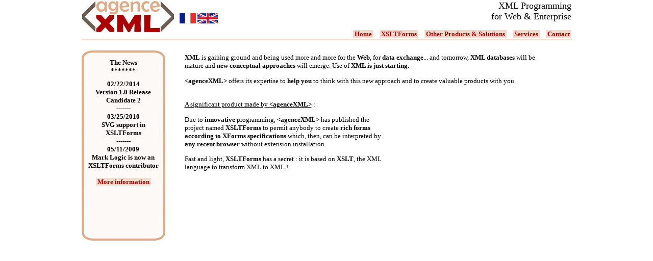

--- FILE ---
content_type: application/xhtml+xml
request_url: http://www.agencexml.com/index.htm
body_size: 4940
content:
<?xml version="1.0"?>
<!DOCTYPE html PUBLIC "-//W3C//DTD XHTML 1.1//EN" "http://www.w3.org/TR/xhtml11/DTD/xhtml11.dtd"><xhtml:html xmlns:xhtml="http://www.w3.org/1999/xhtml" xmlns:txs="http://sourceforge.net/projects/txs" xml:lang="en"><xhtml:head><xhtml:link rel="icon" type="image/x-icon" href="favicon.ico"/><xhtml:link rev="made" href="mailto:info@agencexml.com"/><xhtml:link rev="start" href="./" title="Page d'accueil"/><xhtml:title>XML Technologies - &lt;agenceXML&gt;</xhtml:title><xhtml:meta name="title" content="XML Technologies - &lt;agenceXML&gt;"/><xhtml:meta name="description" content="XML XForms demo sample example XSL XSLT XSLTForms RIA AJAX"/><xhtml:meta name="keywords" content="XML XForms demo sample example XSL XSLT XSLTForms RIA AJAX"/><xhtml:meta name="robots" content="index, follow"/><xhtml:meta name="verify-v1" content="SjTGuiM67JqMLBBr4BZt6Jk6A00X2IO5IxUrFb7mSDg="/><xhtml:meta name="y_key" content="191ede120a7734b4"/><xhtml:meta name="msvalidate.01" content="8D51D8C06EFA4053BC32736208329BEE"/><xhtml:style type="text/css" media="all">@import url(styles/agencexml.css);</xhtml:style></xhtml:head><xhtml:body style="margin:0px"><xhtml:div style="margin-right:auto;margin-left:auto;width:961px;overflow:hidden"><xhtml:table style="padding:0px;margin:0px;border-collapse:collapse;border-width:0px"><xhtml:tr><xhtml:td style="border-bottom: 3px solid #f1dbcc;border-collapse:separate"><xhtml:img style="padding-bottom:6px" src="images/logo-sans-bord.png" alt="logo &lt;agenceXML&gt;"/></xhtml:td><xhtml:td style="width:160px;border-bottom: 3px solid #f1dbcc;border-collapse:separate">
								&#xA0;&#xA0;&#xA0;<xhtml:img src="images/francais.png" onclick="window.location.href='fr/index.htm';" onmouseover="this.style.cursor='pointer';" onmouseout="this.style.cursor='default';" alt="fran&#xE7;ais"/>&#xA0;<xhtml:img src="images/english.png" onclick="void(0);" onmouseover="this.style.cursor='pointer';" onmouseout="this.style.cursor='default';" alt="english"/>&#xA0;&#xA0;&#xA0;&#xA0;&#xA0;&#xA0;
							</xhtml:td><xhtml:td style="width:638px;text-align:right;border-bottom: 3px solid #f1dbcc;border-collapse:separate"><xhtml:span style="font-size:18px">XML Programming<xhtml:br/>for Web &amp; Enterprise</xhtml:span><xhtml:br/><xhtml:br/><xhtml:a href="index.htm">&#xA0;Home&#xA0;</xhtml:a>&#xA0;&#xA0;&#xA0;&#xA0;<xhtml:a href="xsltforms.htm">&#xA0;XSLTForms&#xA0;</xhtml:a>&#xA0;&#xA0;&#xA0;&#xA0;<xhtml:a href="solutions.htm">&#xA0;Other Products &amp; Solutions&#xA0;</xhtml:a>&#xA0;&#xA0;&#xA0;&#xA0;<xhtml:a href="services.htm">&#xA0;Services&#xA0;</xhtml:a>&#xA0;&#xA0;&#xA0;&#xA0;<xhtml:a href="contact.htm">&#xA0;Contact&#xA0;</xhtml:a></xhtml:td></xhtml:tr></xhtml:table><xhtml:div style="position:relative;top:10px;background-image:url(images/news.png);background-repeat:no-repeat;width:164px;height:400px;vertical-align:top;text-align:center"><xhtml:p style="margin:10px;font-weight:bold"><xhtml:br/>The News<xhtml:br/>*******</xhtml:p><xhtml:p style="margin:10px"><xhtml:span class="gras">02/22/2014<xhtml:br/>Version 1.0 Release Candidate 2</xhtml:span><xhtml:br/>-------<xhtml:br/><xhtml:span class="gras">03/25/2010<xhtml:br/>SVG support in XSLTForms</xhtml:span><xhtml:br/>-------<xhtml:br/><xhtml:span class="gras">05/11/2009<xhtml:br/>Mark Logic is now an XSLTForms contributor</xhtml:span><xhtml:br/><xhtml:br/><xhtml:a href="contact.htm">&#xA0;More information&#xA0;</xhtml:a></xhtml:p></xhtml:div><xhtml:div style="position:relative;top:-400px;left:180px;width:780px"><xhtml:table><xhtml:tr><xhtml:td style="width:700px;padding-left:20px" colspan="2"><xhtml:p><xhtml:b>XML</xhtml:b> is gaining ground and being used more and more for the <xhtml:b>Web</xhtml:b>, for <xhtml:b>data exchange</xhtml:b>... and tomorrow, <xhtml:b>XML databases</xhtml:b> will be mature and <xhtml:b>new conceptual approaches</xhtml:b> will emerge. Use of <xhtml:b>XML is just starting</xhtml:b>.</xhtml:p><xhtml:p><xhtml:b>&lt;agenceXML&gt;</xhtml:b> offers its expertise to <xhtml:b>help you</xhtml:b> to think with this new approach and to create valuable products with you.</xhtml:p></xhtml:td></xhtml:tr><xhtml:tr><xhtml:td style="width:400px;padding-left:20px"><xhtml:p><xhtml:u>A significant product made by <xhtml:b>&lt;agenceXML&gt;</xhtml:b></xhtml:u> :</xhtml:p><xhtml:p>Due to <xhtml:b>innovative</xhtml:b> programming, <xhtml:b>&lt;agenceXML&gt;</xhtml:b> has published the project named <xhtml:b>XSLTForms</xhtml:b> to permit anybody to create <xhtml:b>rich forms according to XForms specifications</xhtml:b> which, then, can be interpreted by <xhtml:b>any recent browser</xhtml:b> without extension installation.</xhtml:p><xhtml:p>Fast and light, <xhtml:b>XSLTForms</xhtml:b> has a secret : it is based on <xhtml:b>XSLT</xhtml:b>, the XML language to transform XML to XML !</xhtml:p></xhtml:td><xhtml:td/></xhtml:tr></xhtml:table></xhtml:div></xhtml:div></xhtml:body></xhtml:html>

--- FILE ---
content_type: text/css;charset=UTF-8
request_url: http://www.agencexml.com/styles/agencexml.css
body_size: 552
content:

body {
	font-family: verdana;
	font-size: 10pt;
	color: black;
}
a{
	font-weight: bold;
	background-color: #f1dbcc;
	text-decoration: none;
	color: #aa0000;
}
a:visited{
	font-weight: bold;
	background-color: #f1dbcc;
	text-decoration: none;
	color: #aa0000;
}
a:hover {
	font-weight: bold;
	text-decoration: underline;
	color: #aa0000;
}
a.light {
	background-color:white !important;
}
.fond {
	color: #f1dbcc;
}
.gras {
	font-weight: bold;
}
.normal {
	font-weight: normal;
}
.marge {
	margin-top: 10px;
}
img.hover {
 cursor: hand;
}
		